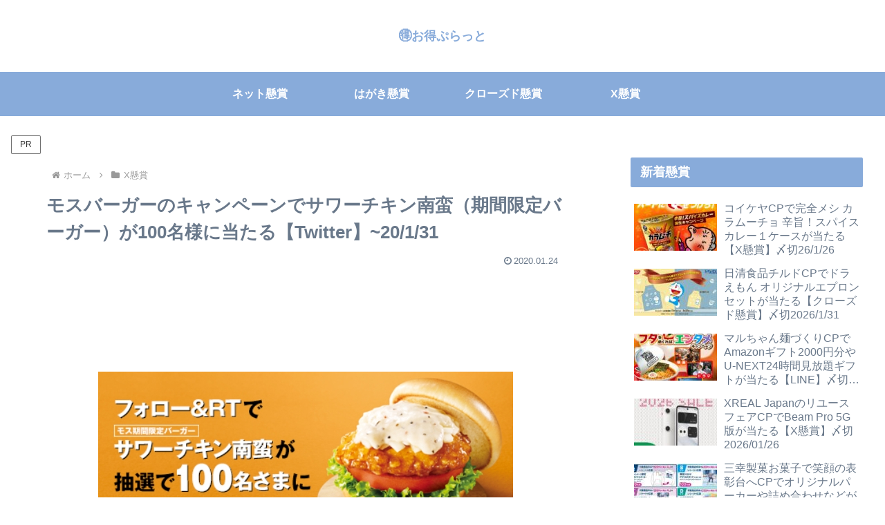

--- FILE ---
content_type: text/html; charset=utf-8
request_url: https://www.google.com/recaptcha/api2/aframe
body_size: 267
content:
<!DOCTYPE HTML><html><head><meta http-equiv="content-type" content="text/html; charset=UTF-8"></head><body><script nonce="xXq0fhQpkvVoIQ0nVAoaQQ">/** Anti-fraud and anti-abuse applications only. See google.com/recaptcha */ try{var clients={'sodar':'https://pagead2.googlesyndication.com/pagead/sodar?'};window.addEventListener("message",function(a){try{if(a.source===window.parent){var b=JSON.parse(a.data);var c=clients[b['id']];if(c){var d=document.createElement('img');d.src=c+b['params']+'&rc='+(localStorage.getItem("rc::a")?sessionStorage.getItem("rc::b"):"");window.document.body.appendChild(d);sessionStorage.setItem("rc::e",parseInt(sessionStorage.getItem("rc::e")||0)+1);localStorage.setItem("rc::h",'1768970465670');}}}catch(b){}});window.parent.postMessage("_grecaptcha_ready", "*");}catch(b){}</script></body></html>